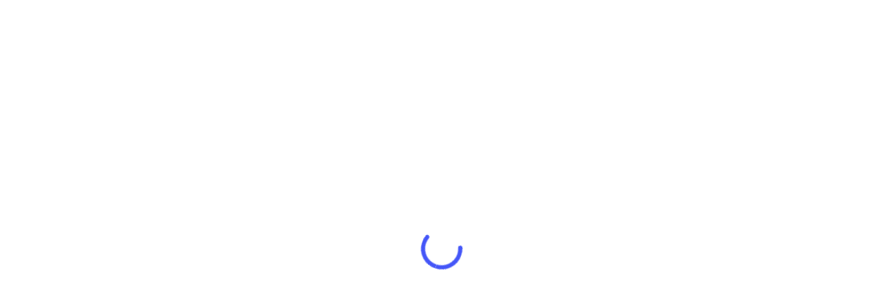

--- FILE ---
content_type: text/html; charset=UTF-8
request_url: https://creativeeconomies.com/category/review/review-main-article/
body_size: 13640
content:
<!doctype html><html lang="en-US" class="no-js"><head><script data-no-optimize="1">var litespeed_docref=sessionStorage.getItem("litespeed_docref");litespeed_docref&&(Object.defineProperty(document,"referrer",{get:function(){return litespeed_docref}}),sessionStorage.removeItem("litespeed_docref"));</script> <meta charset="UTF-8"><meta name="viewport" content="width=device-width, initial-scale=1, maximum-scale=5, user-scalable=yes"/><title>Review Main Article</title><meta name='robots' content='max-image-preview:large' /><meta property="og:title" content=""/><meta property="og:description" content="Zurich Centre for Creative Economies"/><meta property="og:url" content="/category/review/review-main-article/"/><meta property="og:image" content="https://creativeeconomies.com/wp-content/uploads/2024/06/Comunian-Modern.jpg"/><meta property="og:image:width" content="1142" /><meta property="og:image:height" content="1800" /><meta property="og:image:type" content="image/jpeg" /><meta property="og:type" content="article"/><meta property="og:article:published_time" content="2024-06-26 14:18:29"/><meta property="og:article:modified_time" content="2024-06-26 16:30:35"/><meta name="twitter:card" content="summary"><meta name="twitter:title" content=""/><meta name="twitter:description" content="Zurich Centre for Creative Economies"/><meta name="twitter:image" content="https://creativeeconomies.com/wp-content/uploads/2024/06/Comunian-Modern.jpg"/><link rel='dns-prefetch' href='//public.tableau.com' /><link rel='dns-prefetch' href='//www.googletagmanager.com' /><link rel='dns-prefetch' href='//fonts.googleapis.com' /><link rel="alternate" type="application/rss+xml" title=" &raquo; Feed" href="https://creativeeconomies.com/feed/" /><link rel="alternate" type="application/rss+xml" title=" &raquo; Comments Feed" href="https://creativeeconomies.com/comments/feed/" /><link rel="alternate" type="application/rss+xml" title=" &raquo; Review Main Article Category Feed" href="https://creativeeconomies.com/category/review/review-main-article/feed/" /><link data-optimized="2" rel="stylesheet" href="https://creativeeconomies.com/wp-content/litespeed/css/cc1f83e4171cb8f40a1e8afc450a14a8.css?ver=5d705" /><link rel="preload" class="mv-grow-style" href="https://creativeeconomies.com/wp-content/plugins/social-pug/assets/dist/style-frontend-pro.css" as="style"><noscript><link rel='stylesheet' id='dpsp-frontend-style-pro-css' href='https://creativeeconomies.com/wp-content/plugins/social-pug/assets/dist/style-frontend-pro.css' type='text/css' media='all' />
</noscript><style id='dynamic-css-inline-css' type='text/css'>.archive.author .row .col.section-title span,.archive.category .row .col.section-title span,.archive.tag .row .col.section-title span,.archive.date .row .col.section-title span{padding-left:0}body.author #page-header-wrap #page-header-bg,body.category #page-header-wrap #page-header-bg,body.tag #page-header-wrap #page-header-bg,body.date #page-header-wrap #page-header-bg{height:auto;padding-top:8%;padding-bottom:8%;}.archive #page-header-wrap{height:auto;}.archive.category .row .col.section-title p,.archive.tag .row .col.section-title p{margin-top:10px;}body[data-bg-header="true"].category .container-wrap,body[data-bg-header="true"].author .container-wrap,body[data-bg-header="true"].date .container-wrap,body[data-bg-header="true"].blog .container-wrap{padding-top:4.1em!important}body[data-bg-header="true"].archive .container-wrap.meta_overlaid_blog,body[data-bg-header="true"].category .container-wrap.meta_overlaid_blog,body[data-bg-header="true"].author .container-wrap.meta_overlaid_blog,body[data-bg-header="true"].date .container-wrap.meta_overlaid_blog{padding-top:0!important;}body.archive #page-header-bg:not(.fullscreen-header) .span_6{position:relative;-webkit-transform:none;transform:none;top:0;}.no-rgba #header-space{display:none;}@media only screen and (max-width:999px){body #header-space[data-header-mobile-fixed="1"]{display:none;}#header-outer[data-mobile-fixed="false"]{position:absolute;}}@media only screen and (max-width:999px){body:not(.nectar-no-flex-height) #header-space[data-secondary-header-display="full"]:not([data-header-mobile-fixed="false"]){display:block!important;margin-bottom:-50px;}#header-space[data-secondary-header-display="full"][data-header-mobile-fixed="false"]{display:none;}}@media only screen and (min-width:1000px){#header-space{display:none;}.nectar-slider-wrap.first-section,.parallax_slider_outer.first-section,.full-width-content.first-section,.parallax_slider_outer.first-section .swiper-slide .content,.nectar-slider-wrap.first-section .swiper-slide .content,#page-header-bg,.nder-page-header,#page-header-wrap,.full-width-section.first-section{margin-top:0!important;}body #page-header-bg,body #page-header-wrap{height:150px;}body #search-outer{z-index:100000;}}@media only screen and (min-width:1000px){#page-header-wrap.fullscreen-header,#page-header-wrap.fullscreen-header #page-header-bg,html:not(.nectar-box-roll-loaded) .nectar-box-roll > #page-header-bg.fullscreen-header,.nectar_fullscreen_zoom_recent_projects,#nectar_fullscreen_rows:not(.afterLoaded) > div{height:100vh;}.wpb_row.vc_row-o-full-height.top-level,.wpb_row.vc_row-o-full-height.top-level > .col.span_12{min-height:100vh;}#page-header-bg[data-alignment-v="middle"] .span_6 .inner-wrap,#page-header-bg[data-alignment-v="top"] .span_6 .inner-wrap{padding-top:120px;}.nectar-slider-wrap[data-fullscreen="true"]:not(.loaded),.nectar-slider-wrap[data-fullscreen="true"]:not(.loaded) .swiper-container{height:calc(100vh + 2px)!important;}.admin-bar .nectar-slider-wrap[data-fullscreen="true"]:not(.loaded),.admin-bar .nectar-slider-wrap[data-fullscreen="true"]:not(.loaded) .swiper-container{height:calc(100vh - 30px)!important;}}@media only screen and (max-width:999px){#page-header-bg[data-alignment-v="middle"]:not(.fullscreen-header) .span_6 .inner-wrap,#page-header-bg[data-alignment-v="top"] .span_6 .inner-wrap{padding-top:34px;}.vc_row.top-level.full-width-section:not(.full-width-ns) > .span_12,#page-header-bg[data-alignment-v="bottom"] .span_6 .inner-wrap{padding-top:24px;}}@media only screen and (max-width:690px){.vc_row.top-level.full-width-section:not(.full-width-ns) > .span_12{padding-top:34px;}.vc_row.top-level.full-width-content .nectar-recent-posts-single_featured .recent-post-container > .inner-wrap{padding-top:24px;}}@media only screen and (max-width:999px){.full-width-ns .nectar-slider-wrap .swiper-slide[data-y-pos="middle"] .content,.full-width-ns .nectar-slider-wrap .swiper-slide[data-y-pos="top"] .content{padding-top:30px;}}.screen-reader-text,.nectar-skip-to-content:not(:focus){border:0;clip:rect(1px,1px,1px,1px);clip-path:inset(50%);height:1px;margin:-1px;overflow:hidden;padding:0;position:absolute!important;width:1px;word-wrap:normal!important;}
/*This code reduces empty space around the footer elements*/

#footer-outer .row {
  padding: 10px !important;
}

#footer-outer .widget {
  margin-bottom: 1px !important;
}

.span_3.one-fourths {
  margin-bottom: 0px !important;
}

/*This code aligns to the centre the footer elements on mobile screens*/
@media only screen and (max-width: 600px) {
  .wp-image-8379 {
    float: initial;
  }
  .span_3.one-fourths {
    text-align: center;
  }
}


/*This code hides the love button on single Post View*/
.nectar-love {
  display: none !important;
}


    
#page-header-bg{
    background:linear-gradient(135deg,#ea1721 0%,#10ecf6 100%);
}

.nectar-post-grid-wrap[data-style="content_under_image"] [data-grid-item-height="30vh"] .nectar-post-grid-item-bg:not([style*="background-image"] ){
    height: 0vh !important; 
}
/*# sourceURL=dynamic-css-inline-css */</style> <script type="litespeed/javascript" data-src="https://creativeeconomies.com/wp-includes/js/jquery/jquery.min.js" id="jquery-core-js"></script> 
 <script type="litespeed/javascript" data-src="https://www.googletagmanager.com/gtag/js?id=G-Q77WRTZD07" id="google_gtagjs-js"></script> <script id="google_gtagjs-js-after" type="litespeed/javascript">window.dataLayer=window.dataLayer||[];function gtag(){dataLayer.push(arguments)}
gtag("set","linker",{"domains":["creativeeconomies.com"]});gtag("js",new Date());gtag("set","developer_id.dZTNiMT",!0);gtag("config","G-Q77WRTZD07")</script> <link rel="https://api.w.org/" href="https://creativeeconomies.com/wp-json/" /><link rel="alternate" title="JSON" type="application/json" href="https://creativeeconomies.com/wp-json/wp/v2/categories/256" /><link rel="EditURI" type="application/rsd+xml" title="RSD" href="https://creativeeconomies.com/xmlrpc.php?rsd" /><meta name="generator" content="WordPress 6.9" /><meta name="generator" content="Site Kit by Google 1.170.0" /><meta name="hubbub-info" description="Hubbub 1.36.3"><meta name="generator" content="Powered by WPBakery Page Builder - drag and drop page builder for WordPress."/><link rel="icon" href="https://creativeeconomies.com/wp-content/uploads/2021/04/favicon.ico" sizes="32x32" /><link rel="icon" href="https://creativeeconomies.com/wp-content/uploads/2021/04/favicon.ico" sizes="192x192" /><link rel="apple-touch-icon" href="https://creativeeconomies.com/wp-content/uploads/2021/04/favicon.ico" /><meta name="msapplication-TileImage" content="https://creativeeconomies.com/wp-content/uploads/2021/04/favicon.ico" />
<noscript><style>.wpb_animate_when_almost_visible { opacity: 1; }</style></noscript><meta name="description" content="Zurich Centre for Creative Economies - ZCCE research website presents visual data and statistics, research articles, information articles and reviews of books, essays and academic papers" /></head><body data-rsssl=1 class="archive category category-review-main-article category-256 wp-theme-salient scfm eos-scfm-d-desktop-device eos-scfm-t-1769399343-1798-timestamp salient material has-grow-sidebar wpb-js-composer js-comp-ver-6.6.0 vc_responsive" data-footer-reveal="false" data-footer-reveal-shadow="none" data-header-format="default" data-body-border="off" data-boxed-style="" data-header-breakpoint="1000" data-dropdown-style="minimal" data-cae="easeOutQuart" data-cad="700" data-megamenu-width="full-width" data-aie="zoom-out" data-ls="magnific" data-apte="standard" data-hhun="0" data-fancy-form-rcs="default" data-form-style="minimal" data-form-submit="regular" data-is="minimal" data-button-style="rounded_shadow" data-user-account-button="false" data-flex-cols="true" data-col-gap="default" data-header-inherit-rc="false" data-header-search="true" data-animated-anchors="true" data-ajax-transitions="true" data-full-width-header="false" data-slide-out-widget-area="true" data-slide-out-widget-area-style="simple" data-user-set-ocm="1" data-loading-animation="none" data-bg-header="true" data-responsive="1" data-ext-responsive="true" data-ext-padding="90" data-header-resize="0" data-header-color="custom" data-cart="false" data-remove-m-parallax="" data-remove-m-video-bgs="" data-m-animate="0" data-force-header-trans-color="light" data-smooth-scrolling="0" data-permanent-transparent="false" >
<a href="#ajax-content-wrap" class="nectar-skip-to-content">Skip to main content</a><div class="ocm-effect-wrap"><div class="ocm-effect-wrap-inner"><div id="ajax-loading-screen" data-disable-mobile="1" data-disable-fade-on-click="0" data-effect="standard" data-method="standard"><div class="loading-icon none"><div class="material-icon"><div class="spinner"><div class="right-side"><div class="bar"></div></div><div class="left-side"><div class="bar"></div></div></div><div class="spinner color-2"><div class="right-side"><div class="bar"></div></div><div class="left-side"><div class="bar"></div></div></div></div></div></div><div id="header-space"  data-header-mobile-fixed='1'></div><div id="header-outer" data-has-menu="true" data-has-buttons="yes" data-header-button_style="default" data-using-pr-menu="false" data-mobile-fixed="1" data-ptnm="false" data-lhe="animated_underline" data-user-set-bg="#ffffff" data-format="default" data-permanent-transparent="false" data-megamenu-rt="1" data-remove-fixed="0" data-header-resize="0" data-cart="false" data-transparency-option="" data-box-shadow="none" data-shrink-num="6" data-using-secondary="0" data-using-logo="1" data-logo-height="90" data-m-logo-height="24" data-padding="30" data-full-width="false" data-condense="false" data-transparent-header="true" data-transparent-shadow-helper="false" data-remove-border="true" class="transparent"><div id="search-outer" class="nectar"><div id="search"><div class="container"><div id="search-box"><div class="inner-wrap"><div class="col span_12"><form role="search" action="https://creativeeconomies.com/" method="GET">
<input type="text" name="s" id="s" value="" aria-label="Search" placeholder="Search" />
<span>Hit enter to search or ESC to close</span></form></div></div></div><div id="close"><a href="#"><span class="screen-reader-text">Close Search</span>
<span class="close-wrap"> <span class="close-line close-line1"></span> <span class="close-line close-line2"></span> </span>				 </a></div></div></div></div><header id="top"><div class="container"><div class="row"><div class="col span_3">
<a id="logo" href="https://creativeeconomies.com" data-supplied-ml-starting-dark="false" data-supplied-ml-starting="false" data-supplied-ml="false" >
<img class="stnd skip-lazy default-logo" width="431" height="176" alt="" src="https://creativeeconomies.com/wp-content/uploads/2021/04/ZCCE-black-1-1.png" srcset="https://creativeeconomies.com/wp-content/uploads/2021/04/ZCCE-black-1-1.png 1x, https://creativeeconomies.com/wp-content/uploads/2021/04/ZCCE-black.png 2x" /><img class="starting-logo skip-lazy default-logo" width="862" height="352" alt="" src="https://creativeeconomies.com/wp-content/uploads/2021/04/ZCCE-white.png" srcset="https://creativeeconomies.com/wp-content/uploads/2021/04/ZCCE-white.png 1x, https://creativeeconomies.com/wp-content/uploads/2021/04/ZCCE-white.png 2x" /><img class="starting-logo dark-version skip-lazy default-logo" width="431" height="176" alt="" src="https://creativeeconomies.com/wp-content/uploads/2021/04/ZCCE-black-1-1.png" srcset="https://creativeeconomies.com/wp-content/uploads/2021/04/ZCCE-black-1-1.png 1x, https://creativeeconomies.com/wp-content/uploads/2021/04/ZCCE-black.png 2x" />				</a></div><div class="col span_9 col_last">
<a class="mobile-search" href="#searchbox"><span class="nectar-icon icon-salient-search" aria-hidden="true"></span><span class="screen-reader-text">search</span></a><div class="slide-out-widget-area-toggle mobile-icon simple" data-custom-color="false" data-icon-animation="simple-transform"><div> <a href="#sidewidgetarea" aria-label="Navigation Menu" aria-expanded="false" class="closed">
<span class="screen-reader-text">Menu</span><span aria-hidden="true"> <i class="lines-button x2"> <i class="lines"></i> </i> </span>
</a></div></div><nav><ul class="sf-menu"><li id="menu-item-5799" class="menu-item menu-item-type-post_type menu-item-object-page menu-item-home nectar-regular-menu-item menu-item-5799"><a href="https://creativeeconomies.com/"><span class="menu-title-text">Home</span></a></li><li id="menu-item-7355" class="menu-item menu-item-type-post_type menu-item-object-page nectar-regular-menu-item menu-item-7355"><a href="https://creativeeconomies.com/data/"><span class="menu-title-text">Data</span></a></li><li id="menu-item-8315" class="menu-item menu-item-type-post_type menu-item-object-page nectar-regular-menu-item menu-item-8315"><a href="https://creativeeconomies.com/analysis/"><span class="menu-title-text">Analysis</span></a></li><li id="menu-item-9973" class="menu-item menu-item-type-post_type menu-item-object-page nectar-regular-menu-item menu-item-9973"><a href="https://creativeeconomies.com/insights/"><span class="menu-title-text">Insights</span></a></li><li id="menu-item-9957" class="menu-item menu-item-type-post_type menu-item-object-page nectar-regular-menu-item menu-item-9957"><a href="https://creativeeconomies.com/review/"><span class="menu-title-text">Review</span></a></li><li id="menu-item-10446" class="menu-item menu-item-type-post_type menu-item-object-page nectar-regular-menu-item menu-item-10446"><a href="https://creativeeconomies.com/about/"><span class="menu-title-text">About</span></a></li></ul><ul class="buttons sf-menu" data-user-set-ocm="1"><li id="search-btn"><div><a href="#searchbox"><span class="icon-salient-search" aria-hidden="true"></span><span class="screen-reader-text">search</span></a></div></li></ul></nav></div></div><div id="mobile-menu" data-mobile-fixed="1"><div class="inner"><div class="menu-items-wrap" data-has-secondary-text="false"><ul><li class="menu-item menu-item-type-post_type menu-item-object-page menu-item-home menu-item-5799"><a href="https://creativeeconomies.com/">Home</a></li><li class="menu-item menu-item-type-post_type menu-item-object-page menu-item-7355"><a href="https://creativeeconomies.com/data/">Data</a></li><li class="menu-item menu-item-type-post_type menu-item-object-page menu-item-8315"><a href="https://creativeeconomies.com/analysis/">Analysis</a></li><li class="menu-item menu-item-type-post_type menu-item-object-page menu-item-9973"><a href="https://creativeeconomies.com/insights/">Insights</a></li><li class="menu-item menu-item-type-post_type menu-item-object-page menu-item-9957"><a href="https://creativeeconomies.com/review/">Review</a></li><li class="menu-item menu-item-type-post_type menu-item-object-page menu-item-10446"><a href="https://creativeeconomies.com/about/">About</a></li></ul></div><div class="below-menu-items-wrap"></div></div></div></div></header></div><div id="ajax-content-wrap"><div id="page-header-wrap" data-midnight="light"><div id="page-header-bg" data-animate-in-effect="zoom-out" id="page-header-bg" data-text-effect="" data-bg-pos="center" data-alignment="left" data-alignment-v="middle" data-parallax="0" data-height="400"><div class="page-header-bg-image" style="background-image: url(https://themenectar.com/demo/salient-corporate-2/wp-content/uploads/2017/09/nathan-anderson-291067-1-150x150.jpg);"></div><div class="container"><div class="row"><div class="col span_6"><div class="inner-wrap">
<span class="subheader">Category</span><h1>Review Main Article</h1></div></div></div></div></div></div><div class="container-wrap"><div class="container main-content"><div class="row"><div class="full-width-content blog-fullwidth-wrap"><div class="post-area col  span_12 col_last masonry material " data-ams="12px" data-remove-post-date="0" data-remove-post-author="1" data-remove-post-comment-number="1" data-remove-post-nectar-love="1"><div class="posts-container"  data-load-animation="perspective"><article id="post-14039" class=" masonry-blog-item post-14039 post type-post status-publish format-standard has-post-thumbnail category-cultural-policies-review category-review category-review-main-article"><div class="inner-wrap animated"><div class="post-content"><div class="content-inner">
<a class="entire-meta-link" href="https://creativeeconomies.com/a-modern-guide-to-creative-economies/" aria-label="A Modern Guide to Creative Economies"></a>
<span class="post-featured-img"><img class="nectar-lazy skip-lazy wp-post-image" alt="" height="1800" width="1142" data-nectar-img-src="https://creativeeconomies.com/wp-content/uploads/2024/06/Comunian-Modern-650x1024.jpg.webp" data-nectar-img-srcset="" sizes="(min-width: 1600px) 20vw, (min-width: 1300px) 25vw, (min-width: 1000px) 33.3vw, (min-width: 690px) 50vw, 100vw" /></span><span class="meta-category"><a class="cultural-policies-review" href="https://creativeeconomies.com/category/review/cultural-policies-review/">Cultural Policies</a><a class="review" href="https://creativeeconomies.com/category/review/">Review</a><a class="review-main-article" href="https://creativeeconomies.com/category/review/review-main-article/">Review Main Article</a></span><div class="article-content-wrap"><div class="post-header"><h3 class="title"><a href="https://creativeeconomies.com/a-modern-guide-to-creative-economies/"> A Modern Guide to Creative Economies</a></h3></div><div class="excerpt">Edited by Roberta&nbsp;Comunian, Alessandra&nbsp;Faggian,&nbsp;Jarna&nbsp;Heinonen, and Nick Wilson Elgar Modern Guides A review by Carole Gürtler This book assembles a collection of fresh perspectives on creative economies. With an interdisciplinary approach, it encompasses a wide array of contributions that offer insights across various fields, such as arts and cultural management, cultural policy, cultural sociology, economics, entrepreneurship, management and business studies, geography, humanities,&hellip;</div><div class="grav-wrap"><a href="https://creativeeconomies.com/author/carole-guertler/"><img data-lazyloaded="1" src="[data-uri]" data-del="avatar" alt="Carole Guertler, lic. phil. I / MAS" data-src='https://creativeeconomies.com/wp-content/uploads/2022/09/WEB_Carole-Gürtler-20.06.20224457-1-100x100.jpg.webp' class='avatar pp-user-avatar avatar-70 photo ' height='70' width='70'/></a><div class="text"><a href="https://creativeeconomies.com/author/carole-guertler/" rel="author">Carole Guertler, lic. phil. I / MAS</a><span>June 26, 2024</span></div></div></div></div></div></div></article><article id="post-13642" class=" masonry-blog-item post-13642 post type-post status-publish format-standard has-post-thumbnail category-creative-industries-review category-criticism-theory-review category-main-home-page category-main-homepage-article category-review-main-article"><div class="inner-wrap animated"><div class="post-content"><div class="content-inner">
<a class="entire-meta-link" href="https://creativeeconomies.com/curating-capitalism/" aria-label="Curating Capitalism"></a>
<span class="post-featured-img"><img class="nectar-lazy skip-lazy wp-post-image" alt="" height="898" width="600" data-nectar-img-src="https://creativeeconomies.com/wp-content/uploads/2023/10/Curating-Capitalism.png" data-nectar-img-srcset="" sizes="(min-width: 1600px) 20vw, (min-width: 1300px) 25vw, (min-width: 1000px) 33.3vw, (min-width: 690px) 50vw, 100vw" /></span><span class="meta-category"><a class="creative-industries-review" href="https://creativeeconomies.com/category/review/creative-industries-review/">Creative Industries</a><a class="criticism-theory-review" href="https://creativeeconomies.com/category/review/criticism-theory-review/">Criticism &amp; Theory</a><a class="main-home-page" href="https://creativeeconomies.com/category/main-home-page/">Main Home Page</a><a class="main-homepage-article" href="https://creativeeconomies.com/category/main-homepage-article/">Main Homepage Article</a><a class="review-main-article" href="https://creativeeconomies.com/category/review/review-main-article/">Review Main Article</a></span><div class="article-content-wrap"><div class="post-header"><h3 class="title"><a href="https://creativeeconomies.com/curating-capitalism/"> Curating Capitalism</a></h3></div><div class="excerpt">Curating Capitalism: How Art Impacts Business, Management, and Economy  by Pierre Guillet de Monthoux&nbsp; Sternberg Press (Serie : Experiments in Art and Capitalism)  A review by Luca Danieli&nbsp; What is the role of the artist in shaping the knowledge of the future? What’s the role of the curator? And how can these figures impact the economy and set the agenda in the&hellip;</div><div class="grav-wrap"><a href="https://creativeeconomies.com/author/luca-danieli/"><img data-lazyloaded="1" src="[data-uri]" data-del="avatar" alt="Luca Danieli" data-src='https://creativeeconomies.com/wp-content/uploads/2023/10/Luca_long_rettangolare-100x100.jpg.webp' class='avatar pp-user-avatar avatar-70 photo ' height='70' width='70'/></a><div class="text"><a href="https://creativeeconomies.com/author/luca-danieli/" rel="author">Luca Danieli</a><span>October 23, 2023</span></div></div></div></div></div></div></article><article id="post-13037" class=" masonry-blog-item post-13037 post type-post status-publish format-standard has-post-thumbnail category-criticism-theory-review category-main-homepage-article category-review-main-article"><div class="inner-wrap animated"><div class="post-content"><div class="content-inner">
<a class="entire-meta-link" href="https://creativeeconomies.com/voice-of-russia/" aria-label="Voice of Russia"></a>
<span class="post-featured-img"><img class="nectar-lazy skip-lazy wp-post-image" alt="" height="1600" width="1042" data-nectar-img-src="https://creativeeconomies.com/wp-content/uploads/2023/06/Russia-Today-667x1024.png.webp" data-nectar-img-srcset="" sizes="(min-width: 1600px) 20vw, (min-width: 1300px) 25vw, (min-width: 1000px) 33.3vw, (min-width: 690px) 50vw, 100vw" /></span><span class="meta-category"><a class="criticism-theory-review" href="https://creativeeconomies.com/category/review/criticism-theory-review/">Criticism &amp; Theory</a><a class="main-homepage-article" href="https://creativeeconomies.com/category/main-homepage-article/">Main Homepage Article</a><a class="review-main-article" href="https://creativeeconomies.com/category/review/review-main-article/">Review Main Article</a></span><div class="article-content-wrap"><div class="post-header"><h3 class="title"><a href="https://creativeeconomies.com/voice-of-russia/"> Voice of Russia</a></h3></div><div class="excerpt">A review of the book Russia Today, un média au service de l’État russe, written by Maxime Audinet. Today, with the war in Ukraine, RT has found itself under European sanctions, and many personalities linked to this structure, such as Margarita Simonian, are under international sanctions. In this 2021 book, written before the 2022’s war, Audinet attempts to tell the&hellip;</div><div class="grav-wrap"><a href="https://creativeeconomies.com/author/dilan-radjib/"><img data-lazyloaded="1" src="[data-uri]" data-del="avatar" alt="Dilan Radjib" data-src='https://creativeeconomies.com/wp-content/uploads/2023/06/Dilan-Radjib-100x100.jpeg.webp' class='avatar pp-user-avatar avatar-70 photo ' height='70' width='70'/></a><div class="text"><a href="https://creativeeconomies.com/author/dilan-radjib/" rel="author">Dilan Radjib</a><span>June 18, 2023</span></div></div></div></div></div></div></article><article id="post-12965" class=" masonry-blog-item post-12965 post type-post status-publish format-standard has-post-thumbnail category-art-design-careers-review category-criticism-theory-review category-review-main-article tag-art tag-contemporary-art tag-creative-economy tag-hans-ulrich-obrist tag-visual-arts"><div class="inner-wrap animated"><div class="post-content"><div class="content-inner">
<a class="entire-meta-link" href="https://creativeeconomies.com/hans-ulrich-obrist-creative-destruction-and-other-rituals/" aria-label="Hans-Ulrich Obrist: Creative Destruction and Other Rituals"></a>
<span class="post-featured-img"><img class="nectar-lazy skip-lazy wp-post-image" alt="" height="2000" width="1366" data-nectar-img-src="https://creativeeconomies.com/wp-content/uploads/2023/05/LifeInProgress-699x1024.jpeg.webp" data-nectar-img-srcset="" sizes="(min-width: 1600px) 20vw, (min-width: 1300px) 25vw, (min-width: 1000px) 33.3vw, (min-width: 690px) 50vw, 100vw" /></span><span class="meta-category"><a class="art-design-careers-review" href="https://creativeeconomies.com/category/review/art-design-careers-review/">Art Design Careers</a><a class="criticism-theory-review" href="https://creativeeconomies.com/category/review/criticism-theory-review/">Criticism &amp; Theory</a><a class="review-main-article" href="https://creativeeconomies.com/category/review/review-main-article/">Review Main Article</a></span><div class="article-content-wrap"><div class="post-header"><h3 class="title"><a href="https://creativeeconomies.com/hans-ulrich-obrist-creative-destruction-and-other-rituals/"> Hans-Ulrich Obrist: Creative Destruction and Other Rituals</a></h3></div><div class="excerpt">Contemporary art is much decried. Using Jeff Koons or Damien Hirst as their main villains and only examples, countless essayists and pamphleteers have castigated the direction in which modern art has moved and continue to denounce its futility. The radical right is sickened by the pretensions of woke or eco-leftist artists, while the extreme left ironizes art that is created&hellip;</div><div class="grav-wrap"><a href="https://creativeeconomies.com/author/frederic/"><img data-lazyloaded="1" src="[data-uri]" data-del="avatar" alt="Frédéric Martel" data-src='https://creativeeconomies.com/wp-content/uploads/2022/09/Fred.-Martel-2_1-100x100.jpg.webp' class='avatar pp-user-avatar avatar-70 photo ' height='70' width='70'/></a><div class="text"><a href="https://creativeeconomies.com/author/frederic/" rel="author">Frédéric Martel</a><span>May 27, 2023</span></div></div></div></div></div></div></article><article id="post-12821" class=" masonry-blog-item post-12821 post type-post status-publish format-standard has-post-thumbnail category-digitalisation-review category-main-home-page category-main-homepage-article category-review category-review-main-article"><div class="inner-wrap animated"><div class="post-content"><div class="content-inner">
<a class="entire-meta-link" href="https://creativeeconomies.com/the-godfather-or-the-incredible-story-of-the-fall-of-paramount/" aria-label="The Godfather or the Incredible Story of the Fall of Paramount"></a>
<span class="post-featured-img"><img class="nectar-lazy skip-lazy wp-post-image" alt="" height="1184" width="1649" data-nectar-img-src="https://creativeeconomies.com/wp-content/uploads/2023/05/Unspripted2-1024x735.jpg.webp" data-nectar-img-srcset="" sizes="(min-width: 1600px) 20vw, (min-width: 1300px) 25vw, (min-width: 1000px) 33.3vw, (min-width: 690px) 50vw, 100vw" /></span><span class="meta-category"><a class="digitalisation-review" href="https://creativeeconomies.com/category/review/digitalisation-review/">Digitalisation</a><a class="main-home-page" href="https://creativeeconomies.com/category/main-home-page/">Main Home Page</a><a class="main-homepage-article" href="https://creativeeconomies.com/category/main-homepage-article/">Main Homepage Article</a><a class="review" href="https://creativeeconomies.com/category/review/">Review</a><a class="review-main-article" href="https://creativeeconomies.com/category/review/review-main-article/">Review Main Article</a></span><div class="article-content-wrap"><div class="post-header"><h3 class="title"><a href="https://creativeeconomies.com/the-godfather-or-the-incredible-story-of-the-fall-of-paramount/"> The Godfather or the Incredible Story of the Fall of Paramount</a></h3></div><div class="excerpt">Subtitled “The Epic Battle for a Hollywood Media Empire,” Unscripted is an incisive book. Like a surgical operation, it meticulously dissects its subject, the recent history of one of Hollywood’s five major studios: Paramount Pictures. In so doing, it also paints a (black) picture of the current state of America’s creative industries — and, as this case shows, some of&hellip;</div><div class="grav-wrap"><a href="https://creativeeconomies.com/author/frederic/"><img data-lazyloaded="1" src="[data-uri]" data-del="avatar" alt="Frédéric Martel" data-src='https://creativeeconomies.com/wp-content/uploads/2022/09/Fred.-Martel-2_1-100x100.jpg.webp' class='avatar pp-user-avatar avatar-70 photo ' height='70' width='70'/></a><div class="text"><a href="https://creativeeconomies.com/author/frederic/" rel="author">Frédéric Martel</a><span>May 3, 2023</span></div></div></div></div></div></div></article><article id="post-12195" class=" masonry-blog-item post-12195 post type-post status-publish format-standard has-post-thumbnail category-creative-industries-review category-digitalisation-review category-main-homepage-article category-review-main-article"><div class="inner-wrap animated"><div class="post-content"><div class="content-inner">
<a class="entire-meta-link" href="https://creativeeconomies.com/the-power-of-platforms/" aria-label="The Power of Platforms"></a>
<span class="post-featured-img"><img class="nectar-lazy skip-lazy wp-post-image" alt="" height="1500" width="2250" data-nectar-img-src="https://creativeeconomies.com/wp-content/uploads/2023/01/pexels-photo-607812-1024x683.webp" data-nectar-img-srcset="" sizes="(min-width: 1600px) 20vw, (min-width: 1300px) 25vw, (min-width: 1000px) 33.3vw, (min-width: 690px) 50vw, 100vw" /></span><span class="meta-category"><a class="creative-industries-review" href="https://creativeeconomies.com/category/review/creative-industries-review/">Creative Industries</a><a class="digitalisation-review" href="https://creativeeconomies.com/category/review/digitalisation-review/">Digitalisation</a><a class="main-homepage-article" href="https://creativeeconomies.com/category/main-homepage-article/">Main Homepage Article</a><a class="review-main-article" href="https://creativeeconomies.com/category/review/review-main-article/">Review Main Article</a></span><div class="article-content-wrap"><div class="post-header"><h3 class="title"><a href="https://creativeeconomies.com/the-power-of-platforms/"> The Power of Platforms</a></h3></div><div class="excerpt">How do platforms impact the news media? Rasmus Kleis Nielsen and Sarah Anne Ganter, The Power of Platforms: Shaping Media and Society (Oxford University Press, 2022).Rasmus Kleis Nielsen is the director of the Reuters Institute for the Study of Journalism, (1) which publishes the annual Digital News Report. He works alongside Sarah Anne Ganter, a research associate at the same&hellip;</div><div class="grav-wrap"><a href="https://creativeeconomies.com/author/david-lavaud/"><img data-lazyloaded="1" src="[data-uri]" data-del="avatar" alt="David Lavaud" data-src='https://creativeeconomies.com/wp-content/uploads/2022/09/photo_RF_DavidLavaud-100x100.jpg.webp' class='avatar pp-user-avatar avatar-70 photo ' height='70' width='70'/></a><div class="text"><a href="https://creativeeconomies.com/author/david-lavaud/" rel="author">David Lavaud</a><span>January 16, 2023</span></div></div></div></div></div></div></article><article id="post-12130" class=" masonry-blog-item post-12130 post type-post status-publish format-standard has-post-thumbnail category-criticism-theory-review category-cultural-policies-review category-review-main-article"><div class="inner-wrap animated"><div class="post-content"><div class="content-inner">
<a class="entire-meta-link" href="https://creativeeconomies.com/mixing-pop-and-politics-political-dimensions-of-popular-music-in-the-21st-century/" aria-label="Mixing Pop and Politics: Political Dimensions of Popular Music in the 21st Century"></a>
<span class="post-featured-img"><img class="nectar-lazy skip-lazy wp-post-image" alt="" height="1707" width="2560" data-nectar-img-src="https://creativeeconomies.com/wp-content/uploads/2022/11/pexels-vishnu-r-nair-1105666-1024x683.jpg.webp" data-nectar-img-srcset="" sizes="(min-width: 1600px) 20vw, (min-width: 1300px) 25vw, (min-width: 1000px) 33.3vw, (min-width: 690px) 50vw, 100vw" /></span><span class="meta-category"><a class="criticism-theory-review" href="https://creativeeconomies.com/category/review/criticism-theory-review/">Criticism &amp; Theory</a><a class="cultural-policies-review" href="https://creativeeconomies.com/category/review/cultural-policies-review/">Cultural Policies</a><a class="review-main-article" href="https://creativeeconomies.com/category/review/review-main-article/">Review Main Article</a></span><div class="article-content-wrap"><div class="post-header"><h3 class="title"><a href="https://creativeeconomies.com/mixing-pop-and-politics-political-dimensions-of-popular-music-in-the-21st-century/"> Mixing Pop and Politics: Political Dimensions of Popular Music in the 21st Century</a></h3></div><div class="excerpt">Edited by Catherine Hoad, Geoff Stahl, and Oli Wilson. Since the outbreak of the covid-19 pandemic worldwide in early 2020, global music industries have been severely threatened by regional and international lockdown policies. Live music performances had stopped, music productions came to a halt, funding was cut, media exposure and promotion in the traditional sense became impossible, and music and&hellip;</div><div class="grav-wrap"><a href="https://creativeeconomies.com/author/yvette-lok-yee-wong/"><img data-lazyloaded="1" src="[data-uri]" data-src="https://creativeeconomies.com/wp-content/plugins/ultimate-member/assets/img/default_avatar.jpg" class="gravatar avatar avatar-70 um-avatar um-avatar-default" width="70" height="70" alt="Yvette Lok Yee Wong" data-default="https://creativeeconomies.com/wp-content/plugins/ultimate-member/assets/img/default_avatar.jpg" onerror="if ( ! this.getAttribute('data-load-error') ){ this.setAttribute('data-load-error', '1');this.setAttribute('src', this.getAttribute('data-default'));}" loading="lazy" /></a><div class="text"><a href="https://creativeeconomies.com/author/yvette-lok-yee-wong/" rel="author">Yvette Lok Yee Wong</a><span>November 14, 2022</span></div></div></div></div></div></div></article></div></div></div></div></div></div><div id="footer-outer" data-midnight="light" data-cols="4" data-custom-color="true" data-disable-copyright="true" data-matching-section-color="true" data-copyright-line="false" data-using-bg-img="false" data-bg-img-overlay="0.8" data-full-width="1" data-using-widget-area="true" data-link-hover="default"><div id="footer-widgets" data-has-widgets="true" data-cols="4"><div class="container"><div class="row"><div class="col span_3"><div id="block-4" class="widget widget_block widget_text"><p><a href="https://creativeeconomies.com/about/"><mark style="background-color:rgba(0, 0, 0, 0)" class="has-inline-color has-vivid-purple-color">About us</mark></a><br>© 2025 All Rights Reserved</p></div></div><div class="col span_3"><div id="block-2" class="widget widget_block widget_text"><p>Zurich Centre for Creative Economies (ZCCE)<br>Zurich University of the Arts (ZHdK)</p></div></div><div class="col span_3"><div id="block-3" class="widget widget_block widget_text"><p>Pfingstweidstrasse 96, 8005 Zürich<br><a href="mailto:creative.economies@zhdk.ch"><mark style="background-color:rgba(0, 0, 0, 0)" class="has-inline-color has-vivid-purple-color">Send us an Email</mark></a></p></div></div><div class="col span_3"><div id="text-7" class="widget widget_text"><div class="textwidget"><p><img data-lazyloaded="1" src="[data-uri]" loading="lazy" decoding="async" class="size-medium wp-image-8605 alignright" data-src="https://creativeeconomies.com/wp-content/uploads/2021/05/2018_zhdk_logo_E_schwarz-2-e1621259052469-300x121.png.webp" alt="" width="300" height="121" /></p></div></div></div></div></div></div></div></div><a id="to-top" class="
mobile-enabled	"><i class="fa fa-angle-up"></i></a></div></div><div id="um_upload_single" style="display:none;"></div><div id="um_view_photo" style="display:none;">
<a href="javascript:void(0);" data-action="um_remove_modal" class="um-modal-close" aria-label="Close view photo modal">
<i class="um-faicon-times"></i>
</a><div class="um-modal-body photo"><div class="um-modal-photo"></div></div></div> <script type="speculationrules">{"prefetch":[{"source":"document","where":{"and":[{"href_matches":"/*"},{"not":{"href_matches":["/wp-*.php","/wp-admin/*","/wp-content/uploads/*","/wp-content/*","/wp-content/plugins/*","/wp-content/themes/salient/*","/*\\?(.+)"]}},{"not":{"selector_matches":"a[rel~=\"nofollow\"]"}},{"not":{"selector_matches":".no-prefetch, .no-prefetch a"}}]},"eagerness":"conservative"}]}</script> <script data-no-optimize="1">window.lazyLoadOptions=Object.assign({},{threshold:300},window.lazyLoadOptions||{});!function(t,e){"object"==typeof exports&&"undefined"!=typeof module?module.exports=e():"function"==typeof define&&define.amd?define(e):(t="undefined"!=typeof globalThis?globalThis:t||self).LazyLoad=e()}(this,function(){"use strict";function e(){return(e=Object.assign||function(t){for(var e=1;e<arguments.length;e++){var n,a=arguments[e];for(n in a)Object.prototype.hasOwnProperty.call(a,n)&&(t[n]=a[n])}return t}).apply(this,arguments)}function o(t){return e({},at,t)}function l(t,e){return t.getAttribute(gt+e)}function c(t){return l(t,vt)}function s(t,e){return function(t,e,n){e=gt+e;null!==n?t.setAttribute(e,n):t.removeAttribute(e)}(t,vt,e)}function i(t){return s(t,null),0}function r(t){return null===c(t)}function u(t){return c(t)===_t}function d(t,e,n,a){t&&(void 0===a?void 0===n?t(e):t(e,n):t(e,n,a))}function f(t,e){et?t.classList.add(e):t.className+=(t.className?" ":"")+e}function _(t,e){et?t.classList.remove(e):t.className=t.className.replace(new RegExp("(^|\\s+)"+e+"(\\s+|$)")," ").replace(/^\s+/,"").replace(/\s+$/,"")}function g(t){return t.llTempImage}function v(t,e){!e||(e=e._observer)&&e.unobserve(t)}function b(t,e){t&&(t.loadingCount+=e)}function p(t,e){t&&(t.toLoadCount=e)}function n(t){for(var e,n=[],a=0;e=t.children[a];a+=1)"SOURCE"===e.tagName&&n.push(e);return n}function h(t,e){(t=t.parentNode)&&"PICTURE"===t.tagName&&n(t).forEach(e)}function a(t,e){n(t).forEach(e)}function m(t){return!!t[lt]}function E(t){return t[lt]}function I(t){return delete t[lt]}function y(e,t){var n;m(e)||(n={},t.forEach(function(t){n[t]=e.getAttribute(t)}),e[lt]=n)}function L(a,t){var o;m(a)&&(o=E(a),t.forEach(function(t){var e,n;e=a,(t=o[n=t])?e.setAttribute(n,t):e.removeAttribute(n)}))}function k(t,e,n){f(t,e.class_loading),s(t,st),n&&(b(n,1),d(e.callback_loading,t,n))}function A(t,e,n){n&&t.setAttribute(e,n)}function O(t,e){A(t,rt,l(t,e.data_sizes)),A(t,it,l(t,e.data_srcset)),A(t,ot,l(t,e.data_src))}function w(t,e,n){var a=l(t,e.data_bg_multi),o=l(t,e.data_bg_multi_hidpi);(a=nt&&o?o:a)&&(t.style.backgroundImage=a,n=n,f(t=t,(e=e).class_applied),s(t,dt),n&&(e.unobserve_completed&&v(t,e),d(e.callback_applied,t,n)))}function x(t,e){!e||0<e.loadingCount||0<e.toLoadCount||d(t.callback_finish,e)}function M(t,e,n){t.addEventListener(e,n),t.llEvLisnrs[e]=n}function N(t){return!!t.llEvLisnrs}function z(t){if(N(t)){var e,n,a=t.llEvLisnrs;for(e in a){var o=a[e];n=e,o=o,t.removeEventListener(n,o)}delete t.llEvLisnrs}}function C(t,e,n){var a;delete t.llTempImage,b(n,-1),(a=n)&&--a.toLoadCount,_(t,e.class_loading),e.unobserve_completed&&v(t,n)}function R(i,r,c){var l=g(i)||i;N(l)||function(t,e,n){N(t)||(t.llEvLisnrs={});var a="VIDEO"===t.tagName?"loadeddata":"load";M(t,a,e),M(t,"error",n)}(l,function(t){var e,n,a,o;n=r,a=c,o=u(e=i),C(e,n,a),f(e,n.class_loaded),s(e,ut),d(n.callback_loaded,e,a),o||x(n,a),z(l)},function(t){var e,n,a,o;n=r,a=c,o=u(e=i),C(e,n,a),f(e,n.class_error),s(e,ft),d(n.callback_error,e,a),o||x(n,a),z(l)})}function T(t,e,n){var a,o,i,r,c;t.llTempImage=document.createElement("IMG"),R(t,e,n),m(c=t)||(c[lt]={backgroundImage:c.style.backgroundImage}),i=n,r=l(a=t,(o=e).data_bg),c=l(a,o.data_bg_hidpi),(r=nt&&c?c:r)&&(a.style.backgroundImage='url("'.concat(r,'")'),g(a).setAttribute(ot,r),k(a,o,i)),w(t,e,n)}function G(t,e,n){var a;R(t,e,n),a=e,e=n,(t=Et[(n=t).tagName])&&(t(n,a),k(n,a,e))}function D(t,e,n){var a;a=t,(-1<It.indexOf(a.tagName)?G:T)(t,e,n)}function S(t,e,n){var a;t.setAttribute("loading","lazy"),R(t,e,n),a=e,(e=Et[(n=t).tagName])&&e(n,a),s(t,_t)}function V(t){t.removeAttribute(ot),t.removeAttribute(it),t.removeAttribute(rt)}function j(t){h(t,function(t){L(t,mt)}),L(t,mt)}function F(t){var e;(e=yt[t.tagName])?e(t):m(e=t)&&(t=E(e),e.style.backgroundImage=t.backgroundImage)}function P(t,e){var n;F(t),n=e,r(e=t)||u(e)||(_(e,n.class_entered),_(e,n.class_exited),_(e,n.class_applied),_(e,n.class_loading),_(e,n.class_loaded),_(e,n.class_error)),i(t),I(t)}function U(t,e,n,a){var o;n.cancel_on_exit&&(c(t)!==st||"IMG"===t.tagName&&(z(t),h(o=t,function(t){V(t)}),V(o),j(t),_(t,n.class_loading),b(a,-1),i(t),d(n.callback_cancel,t,e,a)))}function $(t,e,n,a){var o,i,r=(i=t,0<=bt.indexOf(c(i)));s(t,"entered"),f(t,n.class_entered),_(t,n.class_exited),o=t,i=a,n.unobserve_entered&&v(o,i),d(n.callback_enter,t,e,a),r||D(t,n,a)}function q(t){return t.use_native&&"loading"in HTMLImageElement.prototype}function H(t,o,i){t.forEach(function(t){return(a=t).isIntersecting||0<a.intersectionRatio?$(t.target,t,o,i):(e=t.target,n=t,a=o,t=i,void(r(e)||(f(e,a.class_exited),U(e,n,a,t),d(a.callback_exit,e,n,t))));var e,n,a})}function B(e,n){var t;tt&&!q(e)&&(n._observer=new IntersectionObserver(function(t){H(t,e,n)},{root:(t=e).container===document?null:t.container,rootMargin:t.thresholds||t.threshold+"px"}))}function J(t){return Array.prototype.slice.call(t)}function K(t){return t.container.querySelectorAll(t.elements_selector)}function Q(t){return c(t)===ft}function W(t,e){return e=t||K(e),J(e).filter(r)}function X(e,t){var n;(n=K(e),J(n).filter(Q)).forEach(function(t){_(t,e.class_error),i(t)}),t.update()}function t(t,e){var n,a,t=o(t);this._settings=t,this.loadingCount=0,B(t,this),n=t,a=this,Y&&window.addEventListener("online",function(){X(n,a)}),this.update(e)}var Y="undefined"!=typeof window,Z=Y&&!("onscroll"in window)||"undefined"!=typeof navigator&&/(gle|ing|ro)bot|crawl|spider/i.test(navigator.userAgent),tt=Y&&"IntersectionObserver"in window,et=Y&&"classList"in document.createElement("p"),nt=Y&&1<window.devicePixelRatio,at={elements_selector:".lazy",container:Z||Y?document:null,threshold:300,thresholds:null,data_src:"src",data_srcset:"srcset",data_sizes:"sizes",data_bg:"bg",data_bg_hidpi:"bg-hidpi",data_bg_multi:"bg-multi",data_bg_multi_hidpi:"bg-multi-hidpi",data_poster:"poster",class_applied:"applied",class_loading:"litespeed-loading",class_loaded:"litespeed-loaded",class_error:"error",class_entered:"entered",class_exited:"exited",unobserve_completed:!0,unobserve_entered:!1,cancel_on_exit:!0,callback_enter:null,callback_exit:null,callback_applied:null,callback_loading:null,callback_loaded:null,callback_error:null,callback_finish:null,callback_cancel:null,use_native:!1},ot="src",it="srcset",rt="sizes",ct="poster",lt="llOriginalAttrs",st="loading",ut="loaded",dt="applied",ft="error",_t="native",gt="data-",vt="ll-status",bt=[st,ut,dt,ft],pt=[ot],ht=[ot,ct],mt=[ot,it,rt],Et={IMG:function(t,e){h(t,function(t){y(t,mt),O(t,e)}),y(t,mt),O(t,e)},IFRAME:function(t,e){y(t,pt),A(t,ot,l(t,e.data_src))},VIDEO:function(t,e){a(t,function(t){y(t,pt),A(t,ot,l(t,e.data_src))}),y(t,ht),A(t,ct,l(t,e.data_poster)),A(t,ot,l(t,e.data_src)),t.load()}},It=["IMG","IFRAME","VIDEO"],yt={IMG:j,IFRAME:function(t){L(t,pt)},VIDEO:function(t){a(t,function(t){L(t,pt)}),L(t,ht),t.load()}},Lt=["IMG","IFRAME","VIDEO"];return t.prototype={update:function(t){var e,n,a,o=this._settings,i=W(t,o);{if(p(this,i.length),!Z&&tt)return q(o)?(e=o,n=this,i.forEach(function(t){-1!==Lt.indexOf(t.tagName)&&S(t,e,n)}),void p(n,0)):(t=this._observer,o=i,t.disconnect(),a=t,void o.forEach(function(t){a.observe(t)}));this.loadAll(i)}},destroy:function(){this._observer&&this._observer.disconnect(),K(this._settings).forEach(function(t){I(t)}),delete this._observer,delete this._settings,delete this.loadingCount,delete this.toLoadCount},loadAll:function(t){var e=this,n=this._settings;W(t,n).forEach(function(t){v(t,e),D(t,n,e)})},restoreAll:function(){var e=this._settings;K(e).forEach(function(t){P(t,e)})}},t.load=function(t,e){e=o(e);D(t,e)},t.resetStatus=function(t){i(t)},t}),function(t,e){"use strict";function n(){e.body.classList.add("litespeed_lazyloaded")}function a(){console.log("[LiteSpeed] Start Lazy Load"),o=new LazyLoad(Object.assign({},t.lazyLoadOptions||{},{elements_selector:"[data-lazyloaded]",callback_finish:n})),i=function(){o.update()},t.MutationObserver&&new MutationObserver(i).observe(e.documentElement,{childList:!0,subtree:!0,attributes:!0})}var o,i;t.addEventListener?t.addEventListener("load",a,!1):t.attachEvent("onload",a)}(window,document);</script><script data-no-optimize="1">window.litespeed_ui_events=window.litespeed_ui_events||["mouseover","click","keydown","wheel","touchmove","touchstart"];var urlCreator=window.URL||window.webkitURL;function litespeed_load_delayed_js_force(){console.log("[LiteSpeed] Start Load JS Delayed"),litespeed_ui_events.forEach(e=>{window.removeEventListener(e,litespeed_load_delayed_js_force,{passive:!0})}),document.querySelectorAll("iframe[data-litespeed-src]").forEach(e=>{e.setAttribute("src",e.getAttribute("data-litespeed-src"))}),"loading"==document.readyState?window.addEventListener("DOMContentLoaded",litespeed_load_delayed_js):litespeed_load_delayed_js()}litespeed_ui_events.forEach(e=>{window.addEventListener(e,litespeed_load_delayed_js_force,{passive:!0})});async function litespeed_load_delayed_js(){let t=[];for(var d in document.querySelectorAll('script[type="litespeed/javascript"]').forEach(e=>{t.push(e)}),t)await new Promise(e=>litespeed_load_one(t[d],e));document.dispatchEvent(new Event("DOMContentLiteSpeedLoaded")),window.dispatchEvent(new Event("DOMContentLiteSpeedLoaded"))}function litespeed_load_one(t,e){console.log("[LiteSpeed] Load ",t);var d=document.createElement("script");d.addEventListener("load",e),d.addEventListener("error",e),t.getAttributeNames().forEach(e=>{"type"!=e&&d.setAttribute("data-src"==e?"src":e,t.getAttribute(e))});let a=!(d.type="text/javascript");!d.src&&t.textContent&&(d.src=litespeed_inline2src(t.textContent),a=!0),t.after(d),t.remove(),a&&e()}function litespeed_inline2src(t){try{var d=urlCreator.createObjectURL(new Blob([t.replace(/^(?:<!--)?(.*?)(?:-->)?$/gm,"$1")],{type:"text/javascript"}))}catch(e){d="data:text/javascript;base64,"+btoa(t.replace(/^(?:<!--)?(.*?)(?:-->)?$/gm,"$1"))}return d}</script><script data-no-optimize="1">var litespeed_vary=document.cookie.replace(/(?:(?:^|.*;\s*)_lscache_vary\s*\=\s*([^;]*).*$)|^.*$/,"");litespeed_vary||fetch("/wp-content/plugins/litespeed-cache/guest.vary.php",{method:"POST",cache:"no-cache",redirect:"follow"}).then(e=>e.json()).then(e=>{console.log(e),e.hasOwnProperty("reload")&&"yes"==e.reload&&(sessionStorage.setItem("litespeed_docref",document.referrer),window.location.reload(!0))});</script><script data-optimized="1" type="litespeed/javascript" data-src="https://creativeeconomies.com/wp-content/litespeed/js/20ef0664cd40ccf713e98f89ccb58116.js?ver=5d705"></script></body></html>
<!-- Page optimized by LiteSpeed Cache @2026-01-26 05:49:03 -->

<!-- Page supported by LiteSpeed Cache 7.7 on 2026-01-26 05:49:03 -->
<!-- Guest Mode -->
<!-- QUIC.cloud UCSS in queue -->